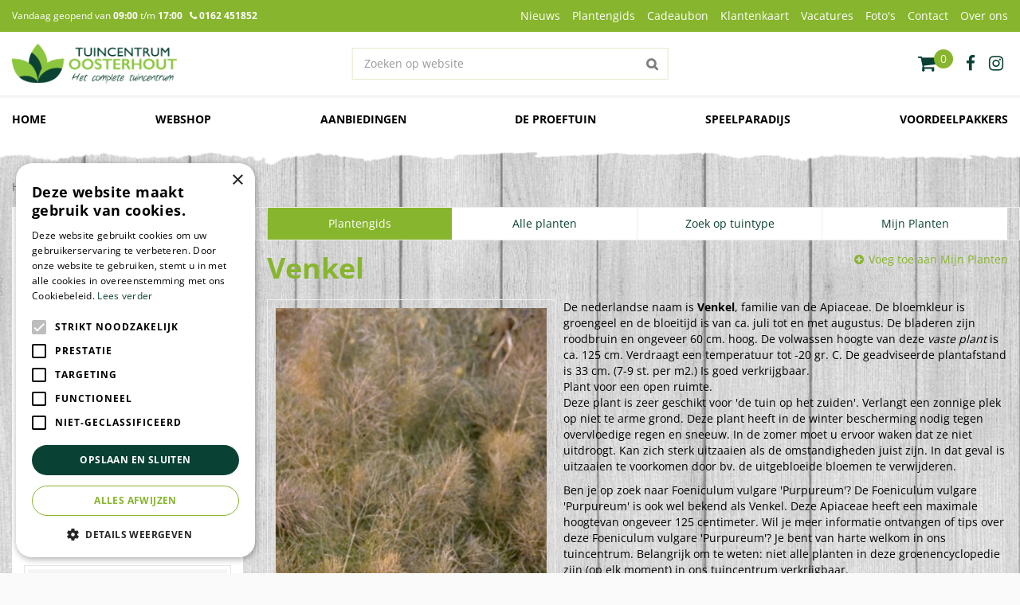

--- FILE ---
content_type: application/javascript; charset=utf-8
request_url: https://www.tuincentrumoosterhout.nl/website/functions.107.js
body_size: 2298
content:
$(document).ready( function() {

    var docScroll = $(document).scrollTop();
    var smallHeader = false;

    $(document).scroll( function() {
        docScroll = $(document).scrollTop();
        if(docScroll > 0) {
            if(smallHeader === false) {
                $('.main_column .placeholder-content_top').addClass('smallHeader');
                smallHeader = true;
            }
        } else {
            if(smallHeader === true) {
                $('.main_column .placeholder-content_top').removeClass('smallHeader');
                smallHeader = false;
            }
        }
    });

    if(docScroll > 0) {
        if(smallHeader === false) {
            $('.main_column .placeholder-content_top').addClass('smallHeader');
            smallHeader = true;
        }
    }

    $('.header_menu a').on('click', function (e) {
        e.preventDefault();
        $('#custom-toolbar').addClass('openMenu');
        $('#custom-toolbar').removeClass('closeMenu');
        $('html,body,#container').addClass('noScroll');
    });

    $('.header_search a').on('click', function(e){
        e.preventDefault();
        $('.block_type_search_box_2').toggleClass('openSrc');
        $(this).toggleClass('openSrc');
    });

    $('.block_type_newsitems .frontpage-news-item .news-text figure, .news-overview .news-item .news-text figure, article.search-results .search-results-block .news-item figure, #extra-news-items .extra-news-item .news-text figure').each( function() {
        if($(this).find('img').attr('src')) {
            var newsImg = $(this).find('img').attr('src');
        } else {
            var newsImg = $(this).find('img').attr('data-src');
        }
        $(this).attr('style','background-image: url("'+newsImg+'");');
    });

    $('.offers-overview .offers-list .offer .picture_container').each( function() {
        if($(this).find('img').attr('src')) {
            var newsImg = $(this).find('img').attr('src');
        } else {
            var newsImg = $(this).find('img').attr('data-src');
        }
        $(this).attr('style','background-image: url("'+newsImg+'");');
    });

    $('.album-overview .photo-album ul li a .album-thumb').each( function() {
        var locImg = $(this).find('img').attr('src');
        $(this).attr('style','background-image: url("'+locImg+'");');
    });

    $('.activities-overview .activity .activity-image').each( function() {
        var locImg = $(this).find('img').attr('src');
        $(this).attr('style','background-image: url("'+locImg+'");');
    });

    $('.range-overview .range-category .range-image').each( function() {
        var locImg = $(this).find('img').attr('src');
        $(this).attr('style','background-image: url("'+locImg+'");');
    });

    $('.location-overview .locations ul li a .location-thumb').each( function() {
        var locImg = $(this).find('img').attr('src');
        $(this).attr('style','background-image: url("'+locImg+'");');
    });

    $('.placeholder-content_top .block_type_navigation > .in > ul > li .submenu').each ( function () {
        var subChildren = $(this).find('> ul').children().length;
        if(subChildren > 15) {
            $(this).addClass('subBig');
        }
    });

    if(typeof $.scrollTo !== 'undefined'){
        $.extend($.scrollTo.defaults, {
            offset: {top:-100}
        });
    }

    var moveOrderBtn
    if(document.querySelector('#product-info-left #order-button')) {
        moveOrderBtn = document.querySelector('#product-info-left #order-button')
        if(document.querySelector('#product-info-left li[class="quantity"]')) {
            document.querySelector('#product-info-left li[class="quantity"]').appendChild(moveOrderBtn)
        }
    }
    var cloneStock = $('#product-options .stock_indication').clone();
    $('#product-info-left .page-title').after(cloneStock);

    $('#floating-productinfo, #product-info-left').wrapAll('<div class="product-page-top"><div class="product-page-top-in"></div></div>');

    $('article.savingscard .formbuilder.login, article.savingscard .registerLink, article.savingscard .requestLink').wrapAll('<div id="savingscard-top"></div>');

});

$(window).on('load', function() {
    $('#custom-toolbar').on('click', function() {
        $(this).removeClass('openMenu').addClass('closeMenu');
        $('html,body,#container').removeClass('noScroll');
    });

    $('#custom-toolbar .block_type_navigation').on('click', function(e) {
        e.stopPropagation();
    });
})



// New add-slider code:
let addSliderBlocks,
    addSliderTarget,
    addSliderTargetChildren,
    addSliderTargetWidth,
    addSliderToSlide,
    addSliderBlock,
    addSliderBlockWidth = 0,
    addSliderCurrentLeft,
    addSliderMaxLeft = 0,
    addSliderPrev = document.createElement('div'),
    addSliderNext = document.createElement('div'),
    xDown,
    yDown

if(document.querySelector('.content-add-slider')) {
    addSliderBlocks = document.querySelectorAll('.content-add-slider')
    addSliderBlocks.forEach( function(elem) {
        if(elem.classList.contains('block_type_webshop_popularcategories') ||
            elem.classList.contains('block_type_webshop_categories') ||
            elem.classList.contains('block_type_webshop_popularfeaturedproducts') ||
            elem.classList.contains('block_type_webshop_featuredproducts') ||
            elem.classList.contains('block_type_webshop_wishlistviewedpopularproducts')
        ) {
            addSliderTarget = elem
            addSliderToSlide = elem.querySelector('.webshop_products')
            addSliderBlock = elem.querySelector('.webshop_products .product')
            makeBlockSlider(addSliderTarget, addSliderToSlide, addSliderBlock)
        } else if(elem.classList.contains('block_type_newsitems')) {
            addSliderTarget = elem
            addSliderToSlide = elem.querySelector('.block-content')
            addSliderBlock = elem.querySelector('.block-content > div')
            makeBlockSlider(addSliderTarget, addSliderToSlide, addSliderBlock)
        }
    })
}

function makeBlockSlider(target,toslide,block) {
    addSliderCurrentLeft = 0
    toslide.setAttribute('data-slide-left',0)

    addSliderPrev.className = 'slide-prev'
    addSliderPrev.innerHTML = '<i class="fa fa-chevron-left"></i>'
    addSliderNext.className = 'slide-next'
    addSliderNext.innerHTML = '<i class="fa fa-chevron-right"></i>'

    target.querySelector('.wrap').append(addSliderPrev.cloneNode(true),addSliderNext.cloneNode(true))
    target.querySelector('.slide-prev').addEventListener('click', function() { showPrevBlock() })
    target.querySelector('.slide-next').addEventListener('click', function() { showNextBlock() })

    checkArrows()

    function showPrevBlock() {
        addSliderBlockWidth = block.getBoundingClientRect()
        if(addSliderCurrentLeft > 0) {
            addSliderCurrentLeft = toslide.getAttribute('data-slide-left') - addSliderBlockWidth.width
            if(addSliderCurrentLeft < 0) {
                addSliderCurrentLeft = 0
            }
            toslide.setAttribute('style', 'left: -' + addSliderCurrentLeft + 'px;')
            toslide.setAttribute('data-slide-left',addSliderCurrentLeft)
        }
        checkArrows()
    }

    function showNextBlock() {
        addSliderBlockWidth = block.getBoundingClientRect()
        addSliderTargetWidth = toslide.getBoundingClientRect()
        addSliderTargetChildren = toslide.children.length - Math.round(addSliderTargetWidth.width / addSliderBlockWidth.width)
        addSliderMaxLeft = (addSliderTargetChildren * addSliderBlockWidth.width) + (addSliderBlockWidth.width / 2)
        addSliderCurrentLeft = parseInt(toslide.getAttribute('data-slide-left')) + addSliderBlockWidth.width
        if(addSliderCurrentLeft < addSliderMaxLeft) {
            toslide.setAttribute('style', 'left: -' + addSliderCurrentLeft + 'px;')
            toslide.setAttribute('data-slide-left',addSliderCurrentLeft)
            target.querySelector('.slide-prev').setAttribute('style','display: block;')
        }
        checkArrows()
    }

    function checkArrows() {
        let getWidth = target.getBoundingClientRect().width,
            getChildren = toslide.children.length,
            getWidthBlock = block.getBoundingClientRect().width

        if((getWidthBlock * getChildren) <= getWidth) {
            target.querySelector('.slide-next').setAttribute('style','display: none;')
            target.querySelector('.slide-prev').setAttribute('style', 'display: none;')
        } else {
            if (addSliderCurrentLeft === 0) {
                target.querySelector('.slide-prev').setAttribute('style', 'display: none;')
            }
            if ((addSliderCurrentLeft + addSliderBlockWidth.width) > addSliderMaxLeft) {
                target.querySelector('.slide-next').setAttribute('style', 'display: none;')
            } else {
                target.querySelector('.slide-next').setAttribute('style', 'display: block;')
            }
        }
    }

    target.addEventListener('touchstart', handleTouchStart, {passive: true});
    target.addEventListener('touchmove', handleTouchMove, {passive: true});

    function getTouches(evt) {
        return evt.touches ||          // browser API
            evt.originalEvent.touches; // jQuery
    }

    function handleTouchStart(evt) {
        const firstTouch = getTouches(evt)[0];
        xDown = firstTouch.clientX;
        yDown = firstTouch.clientY;
    }

    function handleTouchMove(evt) {
        if (!xDown || !yDown) { return; }

        var xUp = evt.touches[0].clientX, yUp = evt.touches[0].clientY, xDiff = xDown - xUp, yDiff = yDown - yUp;

        if (Math.abs(xDiff) > Math.abs(yDiff)) {/*most significant*/
            if (xDiff > 0) {
                //left
                showNextBlock()
            } else {
                //right
                showPrevBlock()
            }
        } else {
            if (yDiff > 0) {
                /* up swipe */
            } else {
                /* down swipe */
            }
        }
        /* reset values */
        xDown = null
        yDown = null
    }
}